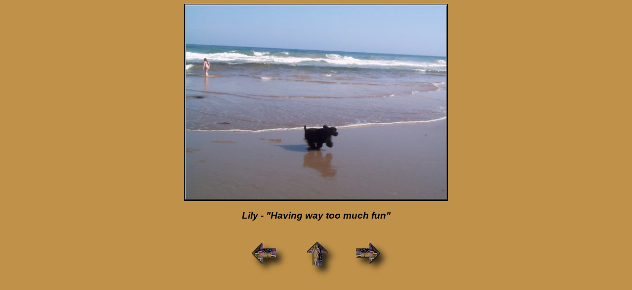

--- FILE ---
content_type: text/html
request_url: http://www.merriyank.com/funpics/funpics3.html
body_size: 900
content:
<html>
<head>
<title> Just Having Fun at Merriyank </title>

<META NAME="description" CONTENT="Best in Show winning American Cocker Spaniels past and present, photos, pedigrees and details of Merriyank Kennels."> 
<META NAME="keywords" CONTENT="Merriyank Kennels, American Cocker Spaniels, Australia, Dog Breeders, Puppies, Cocker Spaniels, Cocker, Cockers, dogs, Champions, Show Dogs, photos, Australian dog breeders, pedigreed dogs, ">



<script language="JavaScript">

<!--
function new_win(URL,NIMI,OPT) {
  window.open(URL,NIMI,OPT);
}
//-->

</script>
<style>
<!--
A:link, A:visited, A:active
    {text-decoration: none;
	color:#000000;
    }
A:hover
    {text-decoration: none;
	color:#65411D;
	
    }
-->
</style>
<style type="text/css">
BODY {     scrollbar-3d-light-color:#00FFFF;
           scrollbar-arrow-color:#00FFFF;
           scrollbar-base-color:#00FFFF;
           scrollbar-dark-shadow-color:#00FFFF;
           scrollbar-face-color:#641F49;
           scrollbar-highlight-color:#A27734;
           scrollbar-shadow-color:#000000}
</style>
</HEAD>
<!--COLOR-->
<BODY BGCOLOR="#C09148" TEXT="#000000">



<!--BODY-->

<script language="JavaScript1.2">
if (document.all)
document.body.style.cssText="border:15 ridge #641F49"
</script>



<center>


<p>


<IMG SRC="http://www.merriyank.com/photos/funpics/Lily_beach2.jpg" height="400"><p>

<H3><font face="Comic Sans MS, Arial"> <i>Lily - "Having way too much fun" <p></i> </font></H3>


<a href="http://www.merriyank.com/funpics/funpics2.html"><IMG SRC="http://www.merriyank.com/icons/back.jpg" ALT="PREVIOUS PHOTO" border=0> </a>

<a href="#" onClick="window.close(); return false;"><IMG SRC="http://www.merriyank.com/icons/up.jpg" ALT="BACK TO PHOTOS" border=0> </a>

<a href="http://www.merriyank.com/funpics/funpics4.html"><IMG SRC="http://www.merriyank.com/icons/next.jpg" ALT="NEXT PHOTO" border=0> </a><p>

</center>
</body>
</html>
